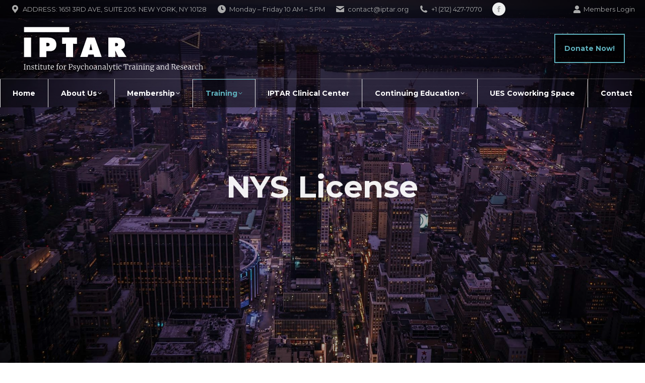

--- FILE ---
content_type: image/svg+xml
request_url: https://www.iptar.org/wp-content/uploads/2019/09/IPTAR-Logo-Mobile.svg
body_size: 417
content:
<?xml version="1.0" encoding="utf-8"?>
<!-- Generator: Adobe Illustrator 23.0.6, SVG Export Plug-In . SVG Version: 6.00 Build 0)  -->
<svg version="1.1" id="Layer_1" xmlns="http://www.w3.org/2000/svg" xmlns:xlink="http://www.w3.org/1999/xlink" x="0px" y="0px"
	 width="180px" height="65px" viewBox="0 0 180 65" style="enable-background:new 0 0 180 65;" xml:space="preserve">
<style type="text/css">
	.st0{fill:#FFFFFF;}
</style>
<g>
	<g>
		<path class="st0" d="M7.2,25.3h11.4v31.4H7.2V25.3z"/>
		<path class="st0" d="M32.2,25.3h14.4c7.3,0,12.7,3.7,12.7,11.5c0,6.4-4,10.4-10.4,10.4h-5.8v9.5h-11V25.3z M43.2,39.3h1.1
			c2,0,4.2-0.3,4.2-2.9c0-2.5-2.3-2.6-4.2-2.6h-1.1V39.3z"/>
		<path class="st0" d="M68.7,25.3h24v10.2l-6.3-0.3v21.5H75V35.2l-6.3,0.3V25.3z"/>
		<path class="st0" d="M109.9,56.7H97.9l10.9-31.4h12.6l11.2,31.4h-12.1l-1-3.9h-8.6L109.9,56.7z M117.5,45.3l-1.3-5.5
			c-0.3-1.3-0.5-2.7-0.7-4H115l-2.1,9.6H117.5z"/>
		<path class="st0" d="M143.3,25.3h13.8c7.1,0,13.1,3,13.1,10.9c0,4.7-1.8,6.7-6.1,8.2v0.2c0.6,0.5,1.3,1,1.9,1.9l6.8,10.2h-13.1
			l-5-10.1h-0.2v10.1h-11.2V25.3z M154.5,39.2h0.8c1.9,0,3.7-0.3,3.7-2.6c0-2.4-1.7-2.7-3.7-2.7h-0.9V39.2z"/>
	</g>
	<rect x="7.2" y="8.3" class="st0" width="73" height="8.2"/>
</g>
</svg>


--- FILE ---
content_type: image/svg+xml
request_url: https://www.iptar.org/wp-content/uploads/2019/09/IPTAR-Logo-White-2.svg
body_size: 4450
content:
<?xml version="1.0" encoding="utf-8"?>
<!-- Generator: Adobe Illustrator 23.0.6, SVG Export Plug-In . SVG Version: 6.00 Build 0)  -->
<svg version="1.1" id="Layer_1" xmlns="http://www.w3.org/2000/svg" xmlns:xlink="http://www.w3.org/1999/xlink" x="0px" y="0px"
	 width="370px" height="100px" viewBox="0 0 370 100" style="enable-background:new 0 0 370 100;" xml:space="preserve">
<style type="text/css">
	.st0{fill:#FFFFFF;}
</style>
<g>
	<g>
		<g>
			<path class="st0" d="M8.5,82l-1.4-0.2v-0.6h4v0.6L9.7,82v9.2l1.4,0.1v0.6h-4v-0.6l1.4-0.1V82z"/>
			<path class="st0" d="M13.5,84.8l-1.1-0.2V84l1.8-0.2l0,0l0.3,0.2v0.6V85c0.4-0.3,0.8-0.6,1.4-0.9c0.6-0.3,1.1-0.4,1.6-0.4
				c0.6,0,1.1,0.1,1.4,0.4c0.3,0.2,0.6,0.6,0.7,1.1s0.2,1.1,0.2,2v4.1l1.1,0.1V92h-3.2v-0.6l1-0.1v-4.1c0-0.6,0-1.1-0.1-1.4
				s-0.2-0.6-0.5-0.8c-0.2-0.2-0.6-0.3-1-0.3s-0.8,0.1-1.2,0.3c-0.4,0.2-0.8,0.4-1.2,0.7v5.6l1.1,0.1V92h-3.2v-0.6l1-0.1v-6.5H13.5z
				"/>
			<path class="st0" d="M23.2,90.8c0.1,0.2,0.3,0.3,0.7,0.4c0.3,0.1,0.7,0.2,1.1,0.2c1.2,0,1.8-0.4,1.8-1.3c0-0.4-0.2-0.7-0.5-1
				c-0.3-0.2-0.9-0.5-1.7-0.8c-0.8-0.3-1.3-0.6-1.7-1s-0.5-0.9-0.5-1.5c0-0.4,0.1-0.8,0.4-1.1s0.6-0.5,1-0.7s0.9-0.3,1.4-0.3
				s0.9,0,1.2,0.1c0.3,0.1,0.7,0.2,1,0.3v1.8h-0.7l-0.3-1.1c-0.1-0.1-0.2-0.2-0.5-0.3c-0.3-0.1-0.6-0.1-0.9-0.1
				c-0.5,0-0.8,0.1-1.1,0.3c-0.3,0.2-0.4,0.5-0.4,0.8s0.1,0.6,0.2,0.8c0.1,0.2,0.3,0.4,0.5,0.5s0.5,0.3,0.9,0.4l0.3,0.1
				c0.5,0.2,1,0.4,1.3,0.6s0.6,0.4,0.8,0.7c0.2,0.3,0.3,0.7,0.3,1.1c0,0.7-0.3,1.3-0.8,1.7c-0.5,0.4-1.3,0.6-2.2,0.6
				c-0.4,0-0.9-0.1-1.4-0.2s-0.9-0.3-1.2-0.4v-1.8H23L23.2,90.8z"/>
			<path class="st0" d="M30.5,91.7c-0.3-0.2-0.4-0.7-0.4-1.3v-5.7H29v-0.6c0.5-0.1,0.8-0.2,0.8-0.2c0.1-0.1,0.2-0.2,0.3-0.4
				c0.1-0.1,0.1-0.4,0.2-0.8s0.2-0.7,0.2-0.9h0.7v2h2.6v0.9h-2.6v4.7c0,0.6,0,1,0.1,1.2c0,0.2,0.1,0.4,0.2,0.4
				c0.1,0.1,0.3,0.1,0.6,0.1s0.6,0,0.9-0.1c0.3-0.1,0.6-0.2,0.8-0.2l0.2,0.5c-0.2,0.2-0.6,0.3-1.1,0.5s-1,0.2-1.3,0.2
				C31.2,92.1,30.8,91.9,30.5,91.7z"/>
			<path class="st0" d="M36.3,84.8l-1.1-0.2V84l2-0.2l0,0l0.3,0.2v7.2l1.3,0.1v0.6H35v-0.6l1.3-0.1V84.8z M36,81.6
				c0-0.3,0.1-0.5,0.2-0.7c0.2-0.2,0.4-0.3,0.7-0.3s0.5,0.1,0.6,0.2c0.1,0.2,0.2,0.4,0.2,0.6c0,0.3-0.1,0.5-0.2,0.7
				c-0.2,0.2-0.4,0.3-0.7,0.3l0,0C36.2,82.4,36,82.1,36,81.6z"/>
			<path class="st0" d="M41.1,91.7c-0.3-0.2-0.4-0.7-0.4-1.3v-5.7h-1.1v-0.6c0.5-0.1,0.8-0.2,0.8-0.2c0.1-0.1,0.2-0.2,0.3-0.4
				c0.1-0.1,0.1-0.4,0.2-0.8c0.1-0.4,0.2-0.7,0.2-0.9h0.7v2h2.6v0.9h-2.6v4.7c0,0.6,0,1,0.1,1.2c0,0.2,0.1,0.4,0.2,0.4
				c0.1,0.1,0.3,0.1,0.6,0.1s0.6,0,0.9-0.1c0.3-0.1,0.6-0.2,0.8-0.2l0.2,0.5c-0.2,0.2-0.6,0.3-1.1,0.5s-1,0.2-1.3,0.2
				C41.7,92.1,41.3,91.9,41.1,91.7z"/>
			<path class="st0" d="M51.6,91.9c-0.1-0.1-0.2-0.2-0.2-0.5v-0.5c-0.4,0.3-0.8,0.6-1.3,0.8c-0.5,0.2-1,0.4-1.4,0.4
				c-0.9,0-1.5-0.2-1.9-0.7s-0.6-1.3-0.6-2.4v-4.2l-0.9-0.2v-0.7l1.7-0.2l0,0l0.3,0.2v4.9c0,0.6,0,1.1,0.1,1.4s0.2,0.6,0.5,0.8
				c0.2,0.2,0.6,0.2,1,0.2s0.8-0.1,1.2-0.3c0.4-0.2,0.7-0.4,1-0.6v-5.6L50,84.5v-0.6l1.9-0.2l0,0l0.3,0.2v7.4h0.9v0.5
				c0,0-0.2,0-0.4,0.1S52.2,92,51.9,92C51.9,92,51.8,92,51.6,91.9z"/>
			<path class="st0" d="M56,91.7c-0.3-0.2-0.4-0.7-0.4-1.3v-5.7h-1.1v-0.6c0.5-0.1,0.8-0.2,0.8-0.2c0.1-0.1,0.2-0.2,0.3-0.4
				c0.1-0.1,0.1-0.4,0.2-0.8c0.1-0.4,0.2-0.7,0.2-0.9h0.7v2h2.6v0.9h-2.6v4.7c0,0.6,0,1,0.1,1.2c0,0.2,0.1,0.4,0.2,0.4
				c0.1,0.1,0.3,0.1,0.6,0.1s0.6,0,0.9-0.1c0.3-0.1,0.6-0.2,0.8-0.2l0.2,0.5c-0.2,0.2-0.6,0.3-1.1,0.5s-1,0.2-1.3,0.2
				C56.6,92.1,56.3,91.9,56,91.7z"/>
			<path class="st0" d="M61.4,90.9c-0.6-0.8-0.9-1.8-0.9-3.1c0-0.8,0.2-1.5,0.5-2.2s0.8-1.1,1.3-1.5c0.6-0.4,1.2-0.5,1.9-0.5
				c0.9,0,1.5,0.2,2,0.7s0.7,1.2,0.8,2.1c0,0.6,0,1-0.1,1.3h-5.1c0,1,0.2,1.8,0.7,2.5c0.5,0.6,1.1,1,1.9,1c0.4,0,0.8-0.1,1.2-0.2
				c0.4-0.1,0.8-0.3,1-0.5l0.2,0.5c-0.3,0.3-0.7,0.5-1.2,0.7S64.5,92,64,92C62.9,92.1,62,91.7,61.4,90.9z M65.7,87.1
				c0-0.2,0-0.4,0-0.6c0-0.6-0.2-1.1-0.5-1.5s-0.7-0.6-1.3-0.6c-1.3,0-2,0.9-2.1,2.7H65.7z"/>
			<path class="st0" d="M73,84.8h-1.5v-0.6l1.5-0.3v-0.7c0-0.6,0.1-1.1,0.4-1.6s0.7-0.9,1.2-1.2c0.5-0.3,1-0.4,1.5-0.4
				c0.3,0,0.6,0,0.8,0.1v1.2c-0.1-0.1-0.2-0.1-0.5-0.2C76.2,81,75.9,81,75.6,81c-0.5,0-0.9,0.1-1.1,0.4s-0.3,0.7-0.3,1.4v1.1h2.1
				v0.9h-2.1v6.4l1.6,0.1v0.6h-4.1v-0.6l1.3-0.1V84.8z"/>
			<path class="st0" d="M77.9,85.6c0.4-0.6,0.8-1.1,1.4-1.5c0.6-0.3,1.2-0.5,1.8-0.5c1.2,0,2.1,0.4,2.7,1.2c0.6,0.8,0.9,1.8,0.9,3
				c0,0.8-0.2,1.6-0.5,2.2c-0.4,0.6-0.8,1.1-1.4,1.5C82.2,91.8,81.6,92,81,92c-1.2,0-2.1-0.4-2.7-1.2c-0.6-0.8-0.9-1.8-0.9-3
				C77.4,87,77.6,86.3,77.9,85.6z M82.8,90.5c0.4-0.6,0.6-1.4,0.6-2.5c0-1-0.2-1.9-0.6-2.6s-1-1-1.7-1s-1.3,0.3-1.7,0.9
				c-0.4,0.6-0.6,1.4-0.6,2.5c0,1,0.2,1.9,0.6,2.6s1,1,1.8,1C81.8,91.3,82.4,91,82.8,90.5z"/>
			<path class="st0" d="M86.1,91.3l1.2-0.1v-6.4l-1.1-0.2V84l1.8-0.2l0,0l0.3,0.2v0.2v1.1l0,0c0,0,0.1-0.2,0.4-0.4
				c0.2-0.3,0.6-0.5,1.1-0.8c0.5-0.2,0.9-0.4,1.4-0.4c0.2,0,0.3,0,0.4,0.1v1.3c0,0-0.1-0.1-0.3-0.1c-0.1,0-0.3,0-0.4,0
				c-0.5,0-1,0.1-1.4,0.2c-0.4,0.2-0.7,0.4-1.1,0.6v5.5l1.9,0.1V92h-4.2C86.1,92,86.1,91.3,86.1,91.3z"/>
			<path class="st0" d="M97.3,82l-1.2-0.2v-0.6h1.7c0.2,0,0.4,0,0.6,0s0.4,0,0.5,0c0.5,0,1-0.1,1.4-0.1c1.4,0,2.3,0.3,2.9,0.8
				s0.8,1.3,0.8,2.3c0,0.8-0.2,1.4-0.5,2c-0.4,0.6-0.9,1-1.5,1.3s-1.3,0.4-2.1,0.4c-0.3,0-0.6,0-0.9,0s-0.5,0-0.6,0v3.4l2,0.1V92H96
				v-0.6l1.2-0.1V82H97.3z M100,87.1c0.8,0,1.5-0.2,2-0.7s0.8-1.2,0.8-2.3c0-0.8-0.2-1.4-0.7-1.8s-1.2-0.5-2.1-0.5
				c-0.3,0-0.6,0-1,0.1c-0.3,0-0.5,0-0.6,0v5.2C98.7,87.1,99.2,87.1,100,87.1z"/>
			<path class="st0" d="M106.3,90.8c0.1,0.2,0.3,0.3,0.7,0.4c0.3,0.1,0.7,0.2,1.1,0.2c1.2,0,1.8-0.4,1.8-1.3c0-0.4-0.2-0.7-0.5-1
				c-0.3-0.2-0.9-0.5-1.7-0.8c-0.8-0.3-1.3-0.6-1.7-1c-0.4-0.4-0.5-0.9-0.5-1.5c0-0.4,0.1-0.8,0.4-1.1c0.3-0.3,0.6-0.5,1-0.7
				s0.9-0.3,1.4-0.3s0.9,0,1.2,0.1c0.3,0.1,0.7,0.2,1,0.3v1.8h-0.7l-0.3-1.1c-0.1-0.1-0.2-0.2-0.5-0.3c-0.3-0.1-0.6-0.1-0.9-0.1
				c-0.5,0-0.8,0.1-1.1,0.3c-0.3,0.2-0.4,0.5-0.4,0.8s0.1,0.6,0.2,0.8c0.1,0.2,0.3,0.4,0.5,0.5s0.5,0.3,0.9,0.4l0.3,0.1
				c0.5,0.2,1,0.4,1.3,0.6s0.6,0.4,0.8,0.7c0.2,0.3,0.3,0.7,0.3,1.1c0,0.7-0.3,1.3-0.8,1.7c-0.5,0.4-1.3,0.6-2.2,0.6
				c-0.4,0-0.9-0.1-1.4-0.2s-0.9-0.3-1.2-0.4v-1.8h0.8L106.3,90.8z"/>
			<path class="st0" d="M113,95.5c-0.1,0-0.2,0-0.3-0.1v-1.1c0.1,0.1,0.4,0.1,0.7,0.1c0.3,0,0.6-0.1,0.8-0.2s0.5-0.4,0.8-0.7
				c0.3-0.4,0.5-0.9,0.8-1.6h-0.6l-2.8-7.2l-0.7-0.2v-0.6h3.2v0.6l-1.2,0.2l1.5,4.4l0.8,2.4l0.7-2.4l1.4-4.4l-1-0.2v-0.6h2.8v0.6
				l-0.8,0.2c-0.7,2.2-1.3,3.9-1.7,5.2c-0.4,1.2-0.7,2-0.8,2.3c-0.3,0.8-0.6,1.5-0.9,2s-0.6,0.8-0.9,1c-0.4,0.2-0.8,0.4-1.3,0.4
				C113.3,95.5,113.1,95.5,113,95.5z"/>
			<path class="st0" d="M120.9,85.8c0.3-0.6,0.8-1.2,1.4-1.6s1.3-0.6,2.2-0.6c0.4,0,0.7,0,1.1,0.1s0.7,0.2,0.9,0.3l-0.1,2.1h-0.7
				l-0.3-1.4c-0.1-0.3-0.5-0.4-1.2-0.4c-0.8,0-1.3,0.3-1.8,0.9c-0.4,0.6-0.7,1.4-0.7,2.4c0,1.2,0.2,2.1,0.7,2.7s1.1,0.9,1.9,0.9
				c0.4,0,0.8-0.1,1.2-0.2c0.4-0.1,0.7-0.3,0.9-0.5l0.2,0.5c-0.3,0.3-0.7,0.5-1.2,0.7s-1,0.3-1.5,0.3c-0.8,0-1.4-0.2-1.9-0.5
				c-0.5-0.4-0.9-0.9-1.2-1.5c-0.3-0.6-0.4-1.3-0.4-2.1C120.4,87.2,120.6,86.5,120.9,85.8z"/>
			<path class="st0" d="M128.7,81l-1.3-0.1v-0.5l2.1-0.2l0,0l0.3,0.2v3.4V85c0.3-0.3,0.7-0.5,1.3-0.8s1.1-0.4,1.6-0.4
				c0.6,0,1.1,0.1,1.4,0.3c0.3,0.2,0.6,0.6,0.7,1.1c0.1,0.5,0.2,1.1,0.2,2v4.1l1.1,0.1V92H133v-0.6l1-0.1v-4.1c0-0.6,0-1.1-0.1-1.4
				s-0.2-0.6-0.5-0.8c-0.2-0.2-0.6-0.3-1.1-0.3c-0.4,0-0.8,0.1-1.2,0.3c-0.4,0.2-0.8,0.4-1.2,0.7v5.6l1.1,0.1V92h-3.1v-0.6l0.9-0.1
				V81H128.7z"/>
			<path class="st0" d="M137.8,85.6c0.4-0.6,0.8-1.1,1.4-1.5c0.6-0.3,1.2-0.5,1.8-0.5c1.2,0,2.1,0.4,2.7,1.2c0.6,0.8,0.9,1.8,0.9,3
				c0,0.8-0.2,1.6-0.5,2.2c-0.4,0.6-0.8,1.1-1.4,1.5c-0.6,0.3-1.2,0.5-1.8,0.5c-1.2,0-2.1-0.4-2.7-1.2c-0.6-0.8-0.9-1.8-0.9-3
				C137.3,87,137.5,86.3,137.8,85.6z M142.7,90.5c0.4-0.6,0.6-1.4,0.6-2.5c0-1-0.2-1.9-0.6-2.6c-0.4-0.7-1-1-1.7-1s-1.3,0.3-1.7,0.9
				s-0.6,1.4-0.6,2.5c0,1,0.2,1.9,0.6,2.6c0.4,0.7,1,1,1.8,1C141.7,91.3,142.3,91,142.7,90.5z"/>
			<path class="st0" d="M147.4,87.8c0.9-0.4,2.1-0.6,3.4-0.7v-0.4c0-0.5-0.1-0.9-0.2-1.2c-0.1-0.3-0.3-0.5-0.5-0.6
				c-0.3-0.1-0.6-0.2-1.1-0.2s-0.9,0.1-1.3,0.2c-0.4,0.1-0.8,0.3-1.2,0.5l-0.3-0.6c0.1-0.1,0.3-0.2,0.7-0.4c0.3-0.2,0.7-0.3,1.2-0.5
				c0.4-0.1,0.9-0.2,1.3-0.2c0.7,0,1.2,0.1,1.6,0.3c0.4,0.2,0.7,0.5,0.8,0.9c0.2,0.4,0.3,0.9,0.3,1.6v4.8h0.9v0.5
				c-0.5,0.1-1,0.2-1.3,0.2c-0.2,0-0.4,0-0.5-0.1s-0.1-0.2-0.1-0.5v-0.5c-0.3,0.3-0.7,0.6-1.1,0.8c-0.4,0.2-0.9,0.4-1.4,0.4
				c-0.7,0-1.3-0.2-1.7-0.6c-0.5-0.4-0.7-0.9-0.7-1.7C146,88.9,146.4,88.2,147.4,87.8z M149.8,91c0.4-0.2,0.7-0.4,1-0.6v-2.6
				c-1.2,0-2,0.2-2.6,0.5s-0.9,0.8-0.9,1.4c0,0.5,0.1,0.9,0.4,1.2c0.3,0.2,0.7,0.4,1.1,0.4C149.1,91.2,149.4,91.1,149.8,91z"/>
			<path class="st0" d="M154.8,84.8l-1.1-0.2V84l1.8-0.2l0,0l0.3,0.2v0.6V85c0.4-0.3,0.8-0.6,1.4-0.9c0.6-0.3,1.1-0.4,1.6-0.4
				c0.6,0,1.1,0.1,1.4,0.4c0.3,0.2,0.6,0.6,0.7,1.1c0.1,0.5,0.2,1.1,0.2,2v4.1l1.1,0.1V92H159v-0.6l1-0.1v-4.1c0-0.6,0-1.1-0.1-1.4
				s-0.2-0.6-0.5-0.8c-0.2-0.2-0.6-0.3-1-0.3s-0.8,0.1-1.2,0.3c-0.4,0.2-0.8,0.4-1.2,0.7v5.6l1.1,0.1V92h-3.2v-0.6l1-0.1v-6.5H154.8
				z"/>
			<path class="st0" d="M164.8,87.8c0.9-0.4,2.1-0.6,3.4-0.7v-0.4c0-0.5-0.1-0.9-0.2-1.2c-0.1-0.3-0.3-0.5-0.5-0.6
				c-0.3-0.1-0.6-0.2-1.1-0.2s-0.9,0.1-1.3,0.2c-0.4,0.1-0.8,0.3-1.2,0.5l-0.3-0.6c0.1-0.1,0.3-0.2,0.7-0.4c0.3-0.2,0.7-0.3,1.2-0.5
				c0.4-0.1,0.9-0.2,1.3-0.2c0.7,0,1.2,0.1,1.6,0.3c0.4,0.2,0.7,0.5,0.8,0.9c0.2,0.4,0.3,0.9,0.3,1.6v4.8h0.9v0.5
				c-0.5,0.1-1,0.2-1.3,0.2c-0.2,0-0.4,0-0.5-0.1s-0.1-0.2-0.1-0.5v-0.5c-0.3,0.3-0.7,0.6-1.1,0.8c-0.4,0.2-0.9,0.4-1.4,0.4
				c-0.7,0-1.3-0.2-1.7-0.6c-0.5-0.4-0.7-0.9-0.7-1.7C163.4,88.9,163.9,88.2,164.8,87.8z M167.2,91c0.4-0.2,0.7-0.4,1-0.6v-2.6
				c-1.2,0-2,0.2-2.6,0.5s-0.9,0.8-0.9,1.4c0,0.5,0.1,0.9,0.4,1.2c0.3,0.2,0.7,0.4,1.1,0.4C166.5,91.2,166.9,91.1,167.2,91z"/>
			<path class="st0" d="M172.6,81l-1.2-0.1v-0.5l2.1-0.2l0,0l0.3,0.2v10.9l1.4,0.1V92h-3.8v-0.6l1.3-0.1V81H172.6z"/>
			<path class="st0" d="M176.8,95.5c-0.1,0-0.2,0-0.3-0.1v-1.1c0.1,0.1,0.4,0.1,0.7,0.1s0.6-0.1,0.8-0.2s0.5-0.4,0.8-0.7
				c0.3-0.4,0.5-0.9,0.8-1.6H179l-2.8-7.2l-0.7-0.2v-0.6h3.2v0.6l-1.2,0.2l1.5,4.4l0.7,2.4l0.7-2.4l1.4-4.4l-1-0.2v-0.6h2.8v0.6
				l-0.8,0.2c-0.7,2.2-1.3,3.9-1.7,5.2c-0.4,1.2-0.7,2-0.8,2.3c-0.3,0.8-0.6,1.5-0.9,2c-0.3,0.5-0.6,0.8-0.9,1
				c-0.4,0.2-0.8,0.4-1.3,0.4C177.1,95.5,176.9,95.5,176.8,95.5z"/>
			<path class="st0" d="M185.7,91.7c-0.3-0.2-0.4-0.7-0.4-1.3v-5.7h-1.1v-0.6c0.5-0.1,0.8-0.2,0.8-0.2c0.1-0.1,0.2-0.2,0.3-0.4
				c0.1-0.1,0.1-0.4,0.2-0.8c0.1-0.4,0.2-0.7,0.2-0.9h0.7v2h2.6v0.9h-2.6v4.7c0,0.6,0,1,0.1,1.2c0,0.2,0.1,0.4,0.2,0.4
				c0.1,0.1,0.3,0.1,0.6,0.1s0.6,0,0.9-0.1c0.3-0.1,0.6-0.2,0.8-0.2l0.2,0.5c-0.2,0.2-0.6,0.3-1.1,0.5s-1,0.2-1.3,0.2
				C186.4,92.1,186,91.9,185.7,91.7z"/>
			<path class="st0" d="M191.5,84.8l-1.1-0.2V84l2-0.2l0,0l0.3,0.2v7.2l1.3,0.1v0.6h-3.7v-0.6l1.3-0.1v-6.4H191.5z M191.1,81.6
				c0-0.3,0.1-0.5,0.2-0.7c0.2-0.2,0.4-0.3,0.7-0.3s0.5,0.1,0.6,0.2c0.1,0.2,0.2,0.4,0.2,0.6c0,0.3-0.1,0.5-0.2,0.7
				c-0.2,0.2-0.4,0.3-0.7,0.3l0,0C191.4,82.4,191.1,82.1,191.1,81.6z"/>
			<path class="st0" d="M195.2,85.8c0.3-0.6,0.8-1.2,1.4-1.6c0.6-0.4,1.3-0.6,2.2-0.6c0.4,0,0.7,0,1.1,0.1c0.4,0.1,0.7,0.2,0.9,0.3
				l-0.1,2.1H200l-0.3-1.4c-0.1-0.3-0.5-0.4-1.2-0.4c-0.8,0-1.3,0.3-1.8,0.9c-0.4,0.6-0.7,1.4-0.7,2.4c0,1.2,0.2,2.1,0.7,2.7
				s1.1,0.9,1.9,0.9c0.4,0,0.8-0.1,1.2-0.2s0.7-0.3,0.9-0.5l0.2,0.5c-0.3,0.3-0.7,0.5-1.2,0.7s-1,0.3-1.5,0.3
				c-0.8,0-1.4-0.2-1.9-0.5c-0.5-0.4-0.9-0.9-1.2-1.5s-0.4-1.3-0.4-2.1C194.8,87.2,194.9,86.5,195.2,85.8z"/>
			<path class="st0" d="M209.3,81.8l-2.7,0.1l-0.5,2.9h-0.8l0.2-3.7h8.8l0.2,3.7h-0.8l-0.4-2.9l-2.8-0.1v9.3l2.1,0.1v0.6h-5.2v-0.6
				l1.9-0.1V81.8z"/>
			<path class="st0" d="M215.5,91.3l1.2-0.1v-6.4l-1.1-0.2V84l1.8-0.2l0,0l0.3,0.2v0.2v1.1l0,0c0,0,0.1-0.2,0.4-0.4
				c0.2-0.3,0.6-0.5,1.1-0.8c0.5-0.2,0.9-0.4,1.4-0.4c0.2,0,0.3,0,0.4,0.1v1.3c0,0-0.1-0.1-0.3-0.1c-0.1,0-0.3,0-0.4,0
				c-0.5,0-1,0.1-1.4,0.2c-0.4,0.2-0.7,0.4-1.1,0.6v5.5l1.9,0.1V92h-4.2L215.5,91.3L215.5,91.3z"/>
			<path class="st0" d="M223.4,87.8c0.9-0.4,2.1-0.6,3.4-0.7v-0.4c0-0.5-0.1-0.9-0.2-1.2c-0.1-0.3-0.3-0.5-0.5-0.6
				c-0.3-0.1-0.6-0.2-1.1-0.2s-0.9,0.1-1.3,0.2c-0.4,0.1-0.8,0.3-1.2,0.5l-0.3-0.6c0.1-0.1,0.3-0.2,0.7-0.4c0.3-0.2,0.7-0.3,1.2-0.5
				c0.4-0.1,0.9-0.2,1.3-0.2c0.7,0,1.2,0.1,1.6,0.3c0.4,0.2,0.7,0.5,0.8,0.9c0.2,0.4,0.3,0.9,0.3,1.6v4.8h0.9v0.5
				c-0.5,0.1-1,0.2-1.3,0.2c-0.2,0-0.4,0-0.5-0.1s-0.1-0.2-0.1-0.5v-0.5c-0.3,0.3-0.7,0.6-1.1,0.8c-0.4,0.2-0.9,0.4-1.4,0.4
				c-0.7,0-1.3-0.2-1.7-0.6c-0.5-0.4-0.7-0.9-0.7-1.7C222,88.9,222.5,88.2,223.4,87.8z M225.9,91c0.4-0.2,0.7-0.4,1-0.6v-2.6
				c-1.2,0-2,0.2-2.6,0.5s-0.9,0.8-0.9,1.4c0,0.5,0.1,0.9,0.4,1.2c0.3,0.2,0.7,0.4,1.1,0.4C225.2,91.2,225.5,91.1,225.9,91z"/>
			<path class="st0" d="M231.2,84.8l-1.1-0.2V84l2-0.2l0,0l0.3,0.2v7.2l1.3,0.1v0.6H230v-0.6l1.3-0.1v-6.4H231.2z M230.9,81.6
				c0-0.3,0.1-0.5,0.2-0.7c0.2-0.2,0.4-0.3,0.7-0.3s0.5,0.1,0.6,0.2c0.1,0.2,0.2,0.4,0.2,0.6c0,0.3-0.1,0.5-0.2,0.7
				c-0.2,0.2-0.4,0.3-0.7,0.3l0,0C231.2,82.4,230.9,82.1,230.9,81.6z"/>
			<path class="st0" d="M235.6,84.8l-1.1-0.2V84l1.8-0.2l0,0l0.3,0.2v0.6V85c0.4-0.3,0.8-0.6,1.4-0.9c0.6-0.3,1.1-0.4,1.6-0.4
				c0.6,0,1.1,0.1,1.4,0.4c0.3,0.2,0.6,0.6,0.7,1.1c0.1,0.5,0.2,1.1,0.2,2v4.1l1.1,0.1V92h-3.2v-0.6l1-0.1v-4.1c0-0.6,0-1.1-0.1-1.4
				s-0.2-0.6-0.5-0.8c-0.2-0.2-0.6-0.3-1-0.3s-0.8,0.1-1.2,0.3c-0.4,0.2-0.8,0.4-1.2,0.7v5.6l1.1,0.1V92h-3.2v-0.6l1-0.1v-6.5H235.6
				z"/>
			<path class="st0" d="M245.3,84.8l-1.1-0.2V84l2-0.2l0,0l0.3,0.2v7.2l1.3,0.1v0.6H244v-0.6l1.3-0.1V84.8z M245,81.6
				c0-0.3,0.1-0.5,0.2-0.7c0.2-0.2,0.4-0.3,0.7-0.3s0.5,0.1,0.6,0.2c0.1,0.2,0.2,0.4,0.2,0.6c0,0.3-0.1,0.5-0.2,0.7
				c-0.2,0.2-0.4,0.3-0.7,0.3l0,0C245.3,82.4,245,82.1,245,81.6z"/>
			<path class="st0" d="M249.7,84.8l-1.1-0.2V84l1.8-0.2l0,0l0.3,0.2v0.6V85c0.4-0.3,0.8-0.6,1.4-0.9c0.6-0.3,1.1-0.4,1.6-0.4
				c0.6,0,1.1,0.1,1.4,0.4c0.3,0.2,0.6,0.6,0.7,1.1c0.1,0.5,0.2,1.1,0.2,2v4.1l1.1,0.1V92h-3.2v-0.6l1-0.1v-4.1c0-0.6,0-1.1-0.1-1.4
				s-0.2-0.6-0.5-0.8c-0.2-0.2-0.6-0.3-1-0.3s-0.8,0.1-1.2,0.3c-0.4,0.2-0.8,0.4-1.2,0.7v5.6l1.1,0.1V92h-3.2v-0.6l1-0.1L249.7,84.8
				L249.7,84.8z"/>
			<path class="st0" d="M258.2,93.6c0-0.4,0.1-0.8,0.4-1.2c0.3-0.4,0.6-0.6,0.9-0.8c-0.5-0.2-0.7-0.6-0.7-1.2c0-0.4,0.1-0.7,0.3-1
				c0.2-0.3,0.5-0.6,0.8-0.7c-0.5-0.2-0.8-0.5-1.1-0.9c-0.3-0.4-0.4-0.8-0.4-1.4s0.2-1,0.5-1.5c0.3-0.4,0.7-0.7,1.2-1
				c0.5-0.2,1-0.3,1.6-0.3c0.9,0,1.6,0.2,2.1,0.6c0.1-0.1,0.4-0.3,0.7-0.4c0.3-0.1,0.6-0.2,1-0.2h0.5v1.1h-1.6
				c0.3,0.4,0.4,0.9,0.4,1.4c0,0.6-0.1,1.1-0.4,1.5s-0.7,0.8-1.2,1s-1,0.4-1.6,0.4c-0.4,0-0.8,0-1.1-0.1c-0.2,0.1-0.3,0.3-0.4,0.5
				s-0.2,0.4-0.2,0.5c0,0.4,0.1,0.6,0.4,0.8c0.2,0.1,0.6,0.2,1.2,0.2h1.7c0.9,0,1.6,0.2,2,0.5s0.6,0.8,0.6,1.5c0,0.5-0.2,1-0.6,1.4
				s-0.9,0.8-1.5,1.1c-0.6,0.3-1.4,0.4-2.1,0.4C259.3,95.8,258.2,95.1,258.2,93.6z M263.2,94.8c0.5-0.1,0.9-0.4,1.1-0.6
				c0.3-0.3,0.4-0.6,0.4-1c0-0.3,0-0.5-0.1-0.7s-0.3-0.3-0.5-0.4c-0.3-0.1-0.6-0.2-1.1-0.2h-1.8c-0.5,0-0.8,0-1.1-0.1
				c-0.5,0.5-0.7,1-0.7,1.6c0,0.5,0.2,1,0.5,1.2c0.3,0.3,0.9,0.4,1.8,0.4C262.2,95.1,262.7,95,263.2,94.8z M263.5,86.3
				c0-1.3-0.6-1.9-1.9-1.9s-1.9,0.6-1.9,1.9c0,0.6,0.2,1.1,0.5,1.5s0.8,0.6,1.5,0.6C262.9,88.3,263.5,87.7,263.5,86.3z"/>
			<path class="st0" d="M271.7,87.8c0.9-0.4,2.1-0.6,3.4-0.7v-0.4c0-0.5-0.1-0.9-0.2-1.2c-0.1-0.3-0.3-0.5-0.5-0.6
				c-0.3-0.1-0.6-0.2-1.1-0.2s-0.9,0.1-1.3,0.2s-0.8,0.3-1.2,0.5l-0.3-0.6c0.1-0.1,0.3-0.2,0.7-0.4c0.3-0.2,0.7-0.3,1.2-0.5
				c0.4-0.1,0.9-0.2,1.3-0.2c0.7,0,1.2,0.1,1.6,0.3c0.4,0.2,0.7,0.5,0.8,0.9c0.2,0.4,0.3,0.9,0.3,1.6v4.8h0.9v0.5
				c-0.5,0.1-1,0.2-1.3,0.2c-0.2,0-0.4,0-0.5-0.1s-0.1-0.2-0.1-0.5v-0.5c-0.3,0.3-0.7,0.6-1.1,0.8c-0.4,0.2-0.9,0.4-1.4,0.4
				c-0.7,0-1.3-0.2-1.7-0.6c-0.5-0.4-0.7-0.9-0.7-1.7C270.3,88.9,270.8,88.2,271.7,87.8z M274.1,91c0.4-0.2,0.7-0.4,1-0.6v-2.6
				c-1.2,0-2,0.2-2.6,0.5s-0.9,0.8-0.9,1.4c0,0.5,0.1,0.9,0.4,1.2c0.3,0.2,0.7,0.4,1.1,0.4C273.4,91.2,273.7,91.1,274.1,91z"/>
			<path class="st0" d="M279.2,84.8l-1.1-0.2V84l1.8-0.2l0,0l0.3,0.2v0.6V85c0.4-0.3,0.8-0.6,1.4-0.9s1.1-0.4,1.6-0.4
				c0.6,0,1.1,0.1,1.4,0.4c0.3,0.2,0.6,0.6,0.7,1.1s0.2,1.1,0.2,2v4.1l1.1,0.1V92h-3.2v-0.6l1-0.1v-4.1c0-0.6,0-1.1-0.1-1.4
				s-0.2-0.6-0.5-0.8c-0.2-0.2-0.6-0.3-1-0.3s-0.8,0.1-1.2,0.3c-0.4,0.2-0.8,0.4-1.2,0.7v5.6l1.1,0.1V92h-3.2v-0.6l1-0.1L279.2,84.8
				L279.2,84.8z"/>
			<path class="st0" d="M289.3,91.6c-0.5-0.3-0.9-0.7-1.2-1.3c-0.3-0.6-0.4-1.3-0.4-2.2c0-0.8,0.2-1.6,0.5-2.2
				c0.3-0.7,0.8-1.2,1.4-1.6s1.3-0.6,2.2-0.6c0.5,0,1,0.1,1.5,0.2V81l-1.5-0.1v-0.5l2.4-0.2l0,0l0.3,0.2v11h0.9V92
				c0,0-0.2,0-0.5,0.1s-0.6,0.1-0.9,0.1c-0.2,0-0.4,0-0.5-0.1s-0.1-0.2-0.1-0.5v-0.7c-0.3,0.3-0.7,0.6-1.1,0.8
				c-0.4,0.2-0.9,0.3-1.4,0.3C290.3,92.1,289.7,91.9,289.3,91.6z M292.5,90.9c0.4-0.2,0.6-0.4,0.8-0.7v-5.3
				c-0.1-0.1-0.3-0.3-0.6-0.3c-0.3-0.1-0.7-0.1-1-0.1c-0.8,0-1.5,0.3-2,0.9s-0.8,1.5-0.8,2.7c0,1.1,0.2,1.9,0.7,2.4
				c0.4,0.5,1,0.8,1.7,0.8C291.7,91.2,292.1,91.1,292.5,90.9z"/>
			<path class="st0" d="M300.1,91.3l1.2-0.1v-9.3l-1.2-0.2v-0.6h1.8c0.3,0,0.6,0,1.1-0.1c0.5,0,0.8-0.1,1-0.1c1.4,0,2.4,0.2,2.9,0.7
				c0.6,0.5,0.9,1.2,0.9,2.1c0,0.7-0.2,1.3-0.6,1.9s-0.9,0.9-1.6,1.1c0.3,0.2,0.5,0.4,0.8,0.8s0.6,0.9,0.9,1.6
				c0.3,0.6,0.6,1,0.8,1.3c0.2,0.3,0.4,0.5,0.5,0.5l0.6,0.2v0.6h-1.7c-0.2,0-0.3-0.2-0.5-0.5s-0.5-0.9-0.9-1.6
				c-0.4-0.8-0.7-1.4-1-1.8s-0.5-0.7-0.8-0.9c-1.2,0-1.9,0-2,0v4l1.5,0.1v0.6h-3.9v-0.3H300.1z M306,85.8c0.4-0.4,0.6-1,0.6-1.8
				c0-0.7-0.2-1.2-0.6-1.6s-1.1-0.6-2.1-0.6c-0.3,0-0.7,0-1,0.1c-0.2,0-0.4,0-0.4,0v4.6c0.2,0,0.5,0,1,0h0.9
				C305.1,86.4,305.6,86.2,306,85.8z"/>
			<path class="st0" d="M310.9,90.9c-0.6-0.8-0.9-1.8-0.9-3.1c0-0.8,0.2-1.5,0.5-2.2c0.3-0.6,0.8-1.1,1.3-1.5
				c0.6-0.4,1.2-0.5,1.9-0.5c0.9,0,1.5,0.2,2,0.7s0.7,1.2,0.8,2.1c0,0.6,0,1-0.1,1.3h-5.1c0,1,0.2,1.8,0.7,2.5c0.5,0.6,1.1,1,1.9,1
				c0.4,0,0.8-0.1,1.2-0.2c0.4-0.1,0.8-0.3,1-0.5l0.2,0.5c-0.3,0.3-0.7,0.5-1.2,0.7S314,92,313.5,92
				C312.4,92.1,311.5,91.7,310.9,90.9z M315.2,87.1c0-0.2,0-0.4,0-0.6c0-0.6-0.2-1.1-0.5-1.5s-0.7-0.6-1.3-0.6c-1.3,0-2,0.9-2.1,2.7
				H315.2z"/>
			<path class="st0" d="M319,90.8c0.1,0.2,0.3,0.3,0.7,0.4c0.3,0.1,0.7,0.2,1.1,0.2c1.2,0,1.8-0.4,1.8-1.3c0-0.4-0.2-0.7-0.5-1
				c-0.3-0.2-0.9-0.5-1.7-0.8c-0.8-0.3-1.3-0.6-1.7-1c-0.4-0.4-0.5-0.9-0.5-1.5c0-0.4,0.1-0.8,0.4-1.1c0.3-0.3,0.6-0.5,1-0.7
				s0.9-0.3,1.4-0.3s0.9,0,1.2,0.1c0.3,0.1,0.7,0.2,1,0.3v1.8h-0.7l-0.3-1.1c-0.1-0.1-0.2-0.2-0.5-0.3c-0.3-0.1-0.6-0.1-0.9-0.1
				c-0.5,0-0.8,0.1-1.1,0.3s-0.4,0.5-0.4,0.8s0.1,0.6,0.2,0.8c0.1,0.2,0.3,0.4,0.5,0.5s0.5,0.3,0.9,0.4l0.3,0.1
				c0.5,0.2,1,0.4,1.3,0.6s0.6,0.4,0.8,0.7s0.3,0.7,0.3,1.1c0,0.7-0.3,1.3-0.8,1.7c-0.5,0.4-1.3,0.6-2.2,0.6c-0.4,0-0.9-0.1-1.4-0.2
				s-0.9-0.3-1.2-0.4v-1.8h0.8L319,90.8z"/>
			<path class="st0" d="M325.9,90.9c-0.6-0.8-0.9-1.8-0.9-3.1c0-0.8,0.2-1.5,0.5-2.2c0.3-0.6,0.8-1.1,1.3-1.5
				c0.6-0.4,1.2-0.5,1.9-0.5c0.9,0,1.5,0.2,2,0.7s0.7,1.2,0.8,2.1c0,0.6,0,1-0.1,1.3h-5.1c0,1,0.2,1.8,0.7,2.5c0.5,0.6,1.1,1,1.9,1
				c0.4,0,0.8-0.1,1.2-0.2c0.4-0.1,0.8-0.3,1-0.5l0.2,0.5c-0.3,0.3-0.7,0.5-1.2,0.7S329,92,328.5,92
				C327.3,92.1,326.5,91.7,325.9,90.9z M330.1,87.1c0-0.2,0-0.4,0-0.6c0-0.6-0.2-1.1-0.5-1.5s-0.7-0.6-1.3-0.6c-1.3,0-2,0.9-2.1,2.7
				H330.1z"/>
			<path class="st0" d="M334.2,87.8c0.9-0.4,2.1-0.6,3.4-0.7v-0.4c0-0.5-0.1-0.9-0.2-1.2c-0.1-0.3-0.3-0.5-0.5-0.6
				c-0.3-0.1-0.6-0.2-1.1-0.2s-0.9,0.1-1.3,0.2s-0.8,0.3-1.2,0.5l-0.3-0.6c0.1-0.1,0.3-0.2,0.7-0.4c0.3-0.2,0.7-0.3,1.2-0.5
				c0.4-0.1,0.9-0.2,1.3-0.2c0.7,0,1.2,0.1,1.6,0.3c0.4,0.2,0.7,0.5,0.8,0.9c0.2,0.4,0.3,0.9,0.3,1.6v4.8h0.9v0.5
				c-0.5,0.1-1,0.2-1.3,0.2c-0.2,0-0.4,0-0.5-0.1s-0.1-0.2-0.1-0.5v-0.5c-0.3,0.3-0.7,0.6-1.1,0.8c-0.4,0.2-0.9,0.4-1.4,0.4
				c-0.7,0-1.3-0.2-1.7-0.6c-0.5-0.4-0.7-0.9-0.7-1.7C332.8,88.9,333.3,88.2,334.2,87.8z M336.6,91c0.4-0.2,0.7-0.4,1-0.6v-2.6
				c-1.2,0-2,0.2-2.6,0.5s-0.9,0.8-0.9,1.4c0,0.5,0.1,0.9,0.4,1.2c0.3,0.2,0.7,0.4,1.1,0.4C335.9,91.2,336.3,91.1,336.6,91z"/>
			<path class="st0" d="M340.8,91.3l1.2-0.1v-6.4l-1.1-0.2V84l1.8-0.2l0,0L343,84v0.2v1.1l0,0c0,0,0.1-0.2,0.4-0.4s0.6-0.5,1.1-0.8
				c0.5-0.2,0.9-0.4,1.4-0.4c0.2,0,0.3,0,0.4,0.1v1.3c0,0-0.1-0.1-0.3-0.1c-0.1,0-0.3,0-0.4,0c-0.5,0-1,0.1-1.4,0.2
				c-0.4,0.2-0.7,0.4-1.1,0.6v5.5l1.9,0.1V92h-4.2L340.8,91.3L340.8,91.3z"/>
			<path class="st0" d="M347.6,85.8c0.3-0.6,0.8-1.2,1.4-1.6s1.3-0.6,2.2-0.6c0.4,0,0.7,0,1.1,0.1s0.7,0.2,0.9,0.3l-0.1,2.1h-0.7
				l-0.3-1.4c-0.1-0.3-0.5-0.4-1.2-0.4c-0.8,0-1.3,0.3-1.8,0.9c-0.4,0.6-0.7,1.4-0.7,2.4c0,1.2,0.2,2.1,0.7,2.7s1.1,0.9,1.9,0.9
				c0.4,0,0.8-0.1,1.2-0.2c0.4-0.1,0.7-0.3,0.9-0.5l0.2,0.5c-0.3,0.3-0.7,0.5-1.2,0.7s-1,0.3-1.5,0.3c-0.8,0-1.4-0.2-1.9-0.5
				c-0.5-0.4-0.9-0.9-1.2-1.5c-0.3-0.6-0.4-1.3-0.4-2.1C347.1,87.2,347.3,86.5,347.6,85.8z"/>
			<path class="st0" d="M355.4,81l-1.3-0.1v-0.5l2.1-0.2l0,0l0.3,0.2v3.4V85c0.3-0.3,0.7-0.5,1.3-0.8c0.6-0.3,1.1-0.4,1.6-0.4
				c0.6,0,1.1,0.1,1.4,0.3c0.3,0.2,0.6,0.6,0.7,1.1s0.2,1.1,0.2,2v4.1l1.1,0.1V92h-3.2v-0.6l1-0.1v-4.1c0-0.6,0-1.1-0.1-1.4
				s-0.2-0.6-0.5-0.8c-0.2-0.2-0.6-0.3-1.1-0.3c-0.4,0-0.8,0.1-1.2,0.3c-0.4,0.2-0.8,0.4-1.2,0.7v5.6l1.1,0.1V92h-3.1v-0.6l0.9-0.1
				L355.4,81L355.4,81z"/>
		</g>
	</g>
	<g>
		<path class="st0" d="M7.7,28.6h14v38.6h-14V28.6z"/>
		<path class="st0" d="M38.5,28.6h17.8c9,0,15.6,4.6,15.6,14.2c0,7.9-4.9,12.8-12.7,12.8h-7.2v11.6H38.5V28.6z M51.9,45.8h1.4
			c2.5,0,5.1-0.4,5.1-3.6c0-3-2.9-3.2-5.1-3.2h-1.4V45.8z"/>
		<path class="st0" d="M83.3,28.6h29.5v12.5l-7.7-0.3v26.4H91V40.8l-7.7,0.3C83.3,41.1,83.3,28.6,83.3,28.6z"/>
		<path class="st0" d="M133.9,67.1h-14.8l13.4-38.6h15.5l13.8,38.6H147l-1.2-4.8h-10.6L133.9,67.1z M143.2,53.2l-1.7-6.8
			c-0.4-1.7-0.7-3.3-0.9-5h-0.5l-2.6,11.8H143.2z"/>
		<path class="st0" d="M174.9,28.6h16.9c8.7,0,16.1,3.7,16.1,13.4c0,5.8-2.2,8.3-7.5,10v0.3c0.7,0.6,1.6,1.2,2.3,2.3l8.4,12.4H195
			l-6.1-12.4h-0.2v12.4h-13.7V28.6z M188.6,45.7h1c2.3,0,4.6-0.3,4.6-3.2c0-3-2.1-3.3-4.5-3.3h-1.1V45.7z"/>
	</g>
	<rect x="7.7" y="7.7" class="st0" width="89.7" height="10.1"/>
</g>
</svg>
